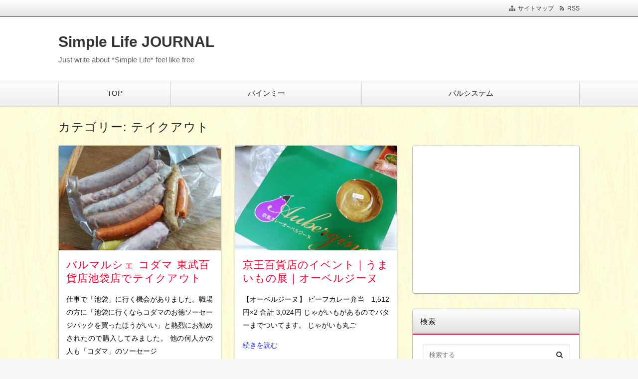

--- FILE ---
content_type: text/html; charset=UTF-8
request_url: https://bee08.net/archives/category/%E9%A3%9F%E4%BA%8B/%E3%83%86%E3%82%A4%E3%82%AF%E3%82%A2%E3%82%A6%E3%83%88
body_size: 13611
content:
<!DOCTYPE html>
<html lang="ja" class="no-js no-svg">
<head>
<meta charset="UTF-8" />
<meta http-equiv="X-UA-Compatible" content="IE=edge">
<meta name="viewport" content="width=device-width, initial-scale=1">
  <link rel="stylesheet" href="https://bee08.net/wp-content/themes/wp-alpha/css/normalize.css" />
<link rel="stylesheet" href="https://bee08.net/wp-content/themes/wp-alpha/css/basic.css" />
<link rel="stylesheet" href="https://bee08.net/wp-content/themes/wp-alpha/css/wpbasic.css" />
<link rel="stylesheet" href="https://bee08.net/wp-content/themes/wp-alpha/style.css" />
<link rel="stylesheet" href="https://bee08.net/wp-content/themes/wp-alpha/modules/modules.css" />
<link rel="stylesheet" media="screen and (min-width: 769px)" href="https://bee08.net/wp-content/themes/wp-alpha/skin/snow/skin.css.php" />
<link rel="stylesheet" media="screen and (max-width: 768px)" href="https://bee08.net/wp-content/themes/wp-alpha/css/mobile.css.php" />
<title>テイクアウト &#8211; Simple Life JOURNAL</title>
<meta name='robots' content='max-image-preview:large' />
	<style>img:is([sizes="auto" i], [sizes^="auto," i]) { contain-intrinsic-size: 3000px 1500px }</style>
	<link rel="alternate" type="application/rss+xml" title="Simple Life JOURNAL &raquo; フィード" href="https://bee08.net/feed" />
<link rel="alternate" type="application/rss+xml" title="Simple Life JOURNAL &raquo; コメントフィード" href="https://bee08.net/comments/feed" />
<script type="text/javascript" id="wpp-js" src="https://bee08.net/wp-content/plugins/wordpress-popular-posts/assets/js/wpp.min.js?ver=7.3.6" data-sampling="0" data-sampling-rate="100" data-api-url="https://bee08.net/wp-json/wordpress-popular-posts" data-post-id="0" data-token="1dc3e2a5b6" data-lang="0" data-debug="0"></script>
<link rel="alternate" type="application/rss+xml" title="Simple Life JOURNAL &raquo; テイクアウト カテゴリーのフィード" href="https://bee08.net/archives/category/%e9%a3%9f%e4%ba%8b/%e3%83%86%e3%82%a4%e3%82%af%e3%82%a2%e3%82%a6%e3%83%88/feed" />
<script type="text/javascript">
/* <![CDATA[ */
window._wpemojiSettings = {"baseUrl":"https:\/\/s.w.org\/images\/core\/emoji\/16.0.1\/72x72\/","ext":".png","svgUrl":"https:\/\/s.w.org\/images\/core\/emoji\/16.0.1\/svg\/","svgExt":".svg","source":{"concatemoji":"https:\/\/bee08.net\/wp-includes\/js\/wp-emoji-release.min.js?ver=6.8.3"}};
/*! This file is auto-generated */
!function(s,n){var o,i,e;function c(e){try{var t={supportTests:e,timestamp:(new Date).valueOf()};sessionStorage.setItem(o,JSON.stringify(t))}catch(e){}}function p(e,t,n){e.clearRect(0,0,e.canvas.width,e.canvas.height),e.fillText(t,0,0);var t=new Uint32Array(e.getImageData(0,0,e.canvas.width,e.canvas.height).data),a=(e.clearRect(0,0,e.canvas.width,e.canvas.height),e.fillText(n,0,0),new Uint32Array(e.getImageData(0,0,e.canvas.width,e.canvas.height).data));return t.every(function(e,t){return e===a[t]})}function u(e,t){e.clearRect(0,0,e.canvas.width,e.canvas.height),e.fillText(t,0,0);for(var n=e.getImageData(16,16,1,1),a=0;a<n.data.length;a++)if(0!==n.data[a])return!1;return!0}function f(e,t,n,a){switch(t){case"flag":return n(e,"\ud83c\udff3\ufe0f\u200d\u26a7\ufe0f","\ud83c\udff3\ufe0f\u200b\u26a7\ufe0f")?!1:!n(e,"\ud83c\udde8\ud83c\uddf6","\ud83c\udde8\u200b\ud83c\uddf6")&&!n(e,"\ud83c\udff4\udb40\udc67\udb40\udc62\udb40\udc65\udb40\udc6e\udb40\udc67\udb40\udc7f","\ud83c\udff4\u200b\udb40\udc67\u200b\udb40\udc62\u200b\udb40\udc65\u200b\udb40\udc6e\u200b\udb40\udc67\u200b\udb40\udc7f");case"emoji":return!a(e,"\ud83e\udedf")}return!1}function g(e,t,n,a){var r="undefined"!=typeof WorkerGlobalScope&&self instanceof WorkerGlobalScope?new OffscreenCanvas(300,150):s.createElement("canvas"),o=r.getContext("2d",{willReadFrequently:!0}),i=(o.textBaseline="top",o.font="600 32px Arial",{});return e.forEach(function(e){i[e]=t(o,e,n,a)}),i}function t(e){var t=s.createElement("script");t.src=e,t.defer=!0,s.head.appendChild(t)}"undefined"!=typeof Promise&&(o="wpEmojiSettingsSupports",i=["flag","emoji"],n.supports={everything:!0,everythingExceptFlag:!0},e=new Promise(function(e){s.addEventListener("DOMContentLoaded",e,{once:!0})}),new Promise(function(t){var n=function(){try{var e=JSON.parse(sessionStorage.getItem(o));if("object"==typeof e&&"number"==typeof e.timestamp&&(new Date).valueOf()<e.timestamp+604800&&"object"==typeof e.supportTests)return e.supportTests}catch(e){}return null}();if(!n){if("undefined"!=typeof Worker&&"undefined"!=typeof OffscreenCanvas&&"undefined"!=typeof URL&&URL.createObjectURL&&"undefined"!=typeof Blob)try{var e="postMessage("+g.toString()+"("+[JSON.stringify(i),f.toString(),p.toString(),u.toString()].join(",")+"));",a=new Blob([e],{type:"text/javascript"}),r=new Worker(URL.createObjectURL(a),{name:"wpTestEmojiSupports"});return void(r.onmessage=function(e){c(n=e.data),r.terminate(),t(n)})}catch(e){}c(n=g(i,f,p,u))}t(n)}).then(function(e){for(var t in e)n.supports[t]=e[t],n.supports.everything=n.supports.everything&&n.supports[t],"flag"!==t&&(n.supports.everythingExceptFlag=n.supports.everythingExceptFlag&&n.supports[t]);n.supports.everythingExceptFlag=n.supports.everythingExceptFlag&&!n.supports.flag,n.DOMReady=!1,n.readyCallback=function(){n.DOMReady=!0}}).then(function(){return e}).then(function(){var e;n.supports.everything||(n.readyCallback(),(e=n.source||{}).concatemoji?t(e.concatemoji):e.wpemoji&&e.twemoji&&(t(e.twemoji),t(e.wpemoji)))}))}((window,document),window._wpemojiSettings);
/* ]]> */
</script>
<style id='wp-emoji-styles-inline-css' type='text/css'>

	img.wp-smiley, img.emoji {
		display: inline !important;
		border: none !important;
		box-shadow: none !important;
		height: 1em !important;
		width: 1em !important;
		margin: 0 0.07em !important;
		vertical-align: -0.1em !important;
		background: none !important;
		padding: 0 !important;
	}
</style>
<link rel='stylesheet' id='wp-block-library-css' href='https://bee08.net/wp-includes/css/dist/block-library/style.min.css?ver=6.8.3' type='text/css' media='all' />
<style id='classic-theme-styles-inline-css' type='text/css'>
/*! This file is auto-generated */
.wp-block-button__link{color:#fff;background-color:#32373c;border-radius:9999px;box-shadow:none;text-decoration:none;padding:calc(.667em + 2px) calc(1.333em + 2px);font-size:1.125em}.wp-block-file__button{background:#32373c;color:#fff;text-decoration:none}
</style>
<style id='global-styles-inline-css' type='text/css'>
:root{--wp--preset--aspect-ratio--square: 1;--wp--preset--aspect-ratio--4-3: 4/3;--wp--preset--aspect-ratio--3-4: 3/4;--wp--preset--aspect-ratio--3-2: 3/2;--wp--preset--aspect-ratio--2-3: 2/3;--wp--preset--aspect-ratio--16-9: 16/9;--wp--preset--aspect-ratio--9-16: 9/16;--wp--preset--color--black: #000000;--wp--preset--color--cyan-bluish-gray: #abb8c3;--wp--preset--color--white: #ffffff;--wp--preset--color--pale-pink: #f78da7;--wp--preset--color--vivid-red: #cf2e2e;--wp--preset--color--luminous-vivid-orange: #ff6900;--wp--preset--color--luminous-vivid-amber: #fcb900;--wp--preset--color--light-green-cyan: #7bdcb5;--wp--preset--color--vivid-green-cyan: #00d084;--wp--preset--color--pale-cyan-blue: #8ed1fc;--wp--preset--color--vivid-cyan-blue: #0693e3;--wp--preset--color--vivid-purple: #9b51e0;--wp--preset--gradient--vivid-cyan-blue-to-vivid-purple: linear-gradient(135deg,rgba(6,147,227,1) 0%,rgb(155,81,224) 100%);--wp--preset--gradient--light-green-cyan-to-vivid-green-cyan: linear-gradient(135deg,rgb(122,220,180) 0%,rgb(0,208,130) 100%);--wp--preset--gradient--luminous-vivid-amber-to-luminous-vivid-orange: linear-gradient(135deg,rgba(252,185,0,1) 0%,rgba(255,105,0,1) 100%);--wp--preset--gradient--luminous-vivid-orange-to-vivid-red: linear-gradient(135deg,rgba(255,105,0,1) 0%,rgb(207,46,46) 100%);--wp--preset--gradient--very-light-gray-to-cyan-bluish-gray: linear-gradient(135deg,rgb(238,238,238) 0%,rgb(169,184,195) 100%);--wp--preset--gradient--cool-to-warm-spectrum: linear-gradient(135deg,rgb(74,234,220) 0%,rgb(151,120,209) 20%,rgb(207,42,186) 40%,rgb(238,44,130) 60%,rgb(251,105,98) 80%,rgb(254,248,76) 100%);--wp--preset--gradient--blush-light-purple: linear-gradient(135deg,rgb(255,206,236) 0%,rgb(152,150,240) 100%);--wp--preset--gradient--blush-bordeaux: linear-gradient(135deg,rgb(254,205,165) 0%,rgb(254,45,45) 50%,rgb(107,0,62) 100%);--wp--preset--gradient--luminous-dusk: linear-gradient(135deg,rgb(255,203,112) 0%,rgb(199,81,192) 50%,rgb(65,88,208) 100%);--wp--preset--gradient--pale-ocean: linear-gradient(135deg,rgb(255,245,203) 0%,rgb(182,227,212) 50%,rgb(51,167,181) 100%);--wp--preset--gradient--electric-grass: linear-gradient(135deg,rgb(202,248,128) 0%,rgb(113,206,126) 100%);--wp--preset--gradient--midnight: linear-gradient(135deg,rgb(2,3,129) 0%,rgb(40,116,252) 100%);--wp--preset--font-size--small: 13px;--wp--preset--font-size--medium: 20px;--wp--preset--font-size--large: 36px;--wp--preset--font-size--x-large: 42px;--wp--preset--spacing--20: 0.44rem;--wp--preset--spacing--30: 0.67rem;--wp--preset--spacing--40: 1rem;--wp--preset--spacing--50: 1.5rem;--wp--preset--spacing--60: 2.25rem;--wp--preset--spacing--70: 3.38rem;--wp--preset--spacing--80: 5.06rem;--wp--preset--shadow--natural: 6px 6px 9px rgba(0, 0, 0, 0.2);--wp--preset--shadow--deep: 12px 12px 50px rgba(0, 0, 0, 0.4);--wp--preset--shadow--sharp: 6px 6px 0px rgba(0, 0, 0, 0.2);--wp--preset--shadow--outlined: 6px 6px 0px -3px rgba(255, 255, 255, 1), 6px 6px rgba(0, 0, 0, 1);--wp--preset--shadow--crisp: 6px 6px 0px rgba(0, 0, 0, 1);}:where(.is-layout-flex){gap: 0.5em;}:where(.is-layout-grid){gap: 0.5em;}body .is-layout-flex{display: flex;}.is-layout-flex{flex-wrap: wrap;align-items: center;}.is-layout-flex > :is(*, div){margin: 0;}body .is-layout-grid{display: grid;}.is-layout-grid > :is(*, div){margin: 0;}:where(.wp-block-columns.is-layout-flex){gap: 2em;}:where(.wp-block-columns.is-layout-grid){gap: 2em;}:where(.wp-block-post-template.is-layout-flex){gap: 1.25em;}:where(.wp-block-post-template.is-layout-grid){gap: 1.25em;}.has-black-color{color: var(--wp--preset--color--black) !important;}.has-cyan-bluish-gray-color{color: var(--wp--preset--color--cyan-bluish-gray) !important;}.has-white-color{color: var(--wp--preset--color--white) !important;}.has-pale-pink-color{color: var(--wp--preset--color--pale-pink) !important;}.has-vivid-red-color{color: var(--wp--preset--color--vivid-red) !important;}.has-luminous-vivid-orange-color{color: var(--wp--preset--color--luminous-vivid-orange) !important;}.has-luminous-vivid-amber-color{color: var(--wp--preset--color--luminous-vivid-amber) !important;}.has-light-green-cyan-color{color: var(--wp--preset--color--light-green-cyan) !important;}.has-vivid-green-cyan-color{color: var(--wp--preset--color--vivid-green-cyan) !important;}.has-pale-cyan-blue-color{color: var(--wp--preset--color--pale-cyan-blue) !important;}.has-vivid-cyan-blue-color{color: var(--wp--preset--color--vivid-cyan-blue) !important;}.has-vivid-purple-color{color: var(--wp--preset--color--vivid-purple) !important;}.has-black-background-color{background-color: var(--wp--preset--color--black) !important;}.has-cyan-bluish-gray-background-color{background-color: var(--wp--preset--color--cyan-bluish-gray) !important;}.has-white-background-color{background-color: var(--wp--preset--color--white) !important;}.has-pale-pink-background-color{background-color: var(--wp--preset--color--pale-pink) !important;}.has-vivid-red-background-color{background-color: var(--wp--preset--color--vivid-red) !important;}.has-luminous-vivid-orange-background-color{background-color: var(--wp--preset--color--luminous-vivid-orange) !important;}.has-luminous-vivid-amber-background-color{background-color: var(--wp--preset--color--luminous-vivid-amber) !important;}.has-light-green-cyan-background-color{background-color: var(--wp--preset--color--light-green-cyan) !important;}.has-vivid-green-cyan-background-color{background-color: var(--wp--preset--color--vivid-green-cyan) !important;}.has-pale-cyan-blue-background-color{background-color: var(--wp--preset--color--pale-cyan-blue) !important;}.has-vivid-cyan-blue-background-color{background-color: var(--wp--preset--color--vivid-cyan-blue) !important;}.has-vivid-purple-background-color{background-color: var(--wp--preset--color--vivid-purple) !important;}.has-black-border-color{border-color: var(--wp--preset--color--black) !important;}.has-cyan-bluish-gray-border-color{border-color: var(--wp--preset--color--cyan-bluish-gray) !important;}.has-white-border-color{border-color: var(--wp--preset--color--white) !important;}.has-pale-pink-border-color{border-color: var(--wp--preset--color--pale-pink) !important;}.has-vivid-red-border-color{border-color: var(--wp--preset--color--vivid-red) !important;}.has-luminous-vivid-orange-border-color{border-color: var(--wp--preset--color--luminous-vivid-orange) !important;}.has-luminous-vivid-amber-border-color{border-color: var(--wp--preset--color--luminous-vivid-amber) !important;}.has-light-green-cyan-border-color{border-color: var(--wp--preset--color--light-green-cyan) !important;}.has-vivid-green-cyan-border-color{border-color: var(--wp--preset--color--vivid-green-cyan) !important;}.has-pale-cyan-blue-border-color{border-color: var(--wp--preset--color--pale-cyan-blue) !important;}.has-vivid-cyan-blue-border-color{border-color: var(--wp--preset--color--vivid-cyan-blue) !important;}.has-vivid-purple-border-color{border-color: var(--wp--preset--color--vivid-purple) !important;}.has-vivid-cyan-blue-to-vivid-purple-gradient-background{background: var(--wp--preset--gradient--vivid-cyan-blue-to-vivid-purple) !important;}.has-light-green-cyan-to-vivid-green-cyan-gradient-background{background: var(--wp--preset--gradient--light-green-cyan-to-vivid-green-cyan) !important;}.has-luminous-vivid-amber-to-luminous-vivid-orange-gradient-background{background: var(--wp--preset--gradient--luminous-vivid-amber-to-luminous-vivid-orange) !important;}.has-luminous-vivid-orange-to-vivid-red-gradient-background{background: var(--wp--preset--gradient--luminous-vivid-orange-to-vivid-red) !important;}.has-very-light-gray-to-cyan-bluish-gray-gradient-background{background: var(--wp--preset--gradient--very-light-gray-to-cyan-bluish-gray) !important;}.has-cool-to-warm-spectrum-gradient-background{background: var(--wp--preset--gradient--cool-to-warm-spectrum) !important;}.has-blush-light-purple-gradient-background{background: var(--wp--preset--gradient--blush-light-purple) !important;}.has-blush-bordeaux-gradient-background{background: var(--wp--preset--gradient--blush-bordeaux) !important;}.has-luminous-dusk-gradient-background{background: var(--wp--preset--gradient--luminous-dusk) !important;}.has-pale-ocean-gradient-background{background: var(--wp--preset--gradient--pale-ocean) !important;}.has-electric-grass-gradient-background{background: var(--wp--preset--gradient--electric-grass) !important;}.has-midnight-gradient-background{background: var(--wp--preset--gradient--midnight) !important;}.has-small-font-size{font-size: var(--wp--preset--font-size--small) !important;}.has-medium-font-size{font-size: var(--wp--preset--font-size--medium) !important;}.has-large-font-size{font-size: var(--wp--preset--font-size--large) !important;}.has-x-large-font-size{font-size: var(--wp--preset--font-size--x-large) !important;}
:where(.wp-block-post-template.is-layout-flex){gap: 1.25em;}:where(.wp-block-post-template.is-layout-grid){gap: 1.25em;}
:where(.wp-block-columns.is-layout-flex){gap: 2em;}:where(.wp-block-columns.is-layout-grid){gap: 2em;}
:root :where(.wp-block-pullquote){font-size: 1.5em;line-height: 1.6;}
</style>
<link rel='stylesheet' id='wordpress-popular-posts-css-css' href='https://bee08.net/wp-content/plugins/wordpress-popular-posts/assets/css/wpp.css?ver=7.3.6' type='text/css' media='all' />
<link rel='stylesheet' id='font-awesome.min-css' href='https://bee08.net/wp-content/themes/wp-alpha/css/font-awesome.min.css?ver=6.8.3' type='text/css' media='all' />
<link rel='stylesheet' id='tweak-css' href='https://bee08.net/wp-content/themes/wp-alpha/css/tweak.css?ver=6.8.3' type='text/css' media='all' />
<link rel='stylesheet' id='alpha-parent-style-css' href='https://bee08.net/wp-content/themes/wp-alpha/style.css?ver=6.8.3' type='text/css' media='all' />
<link rel='stylesheet' id='alpha-child-style-css' href='https://bee08.net/wp-content/themes/wp-alpha-child/style.css?ver=6.8.3' type='text/css' media='all' />
<script type="text/javascript" src="https://bee08.net/wp-includes/js/jquery/jquery.min.js?ver=3.7.1" id="jquery-core-js"></script>
<script type="text/javascript" src="https://bee08.net/wp-includes/js/jquery/jquery-migrate.min.js?ver=3.4.1" id="jquery-migrate-js"></script>
<link rel="https://api.w.org/" href="https://bee08.net/wp-json/" /><link rel="alternate" title="JSON" type="application/json" href="https://bee08.net/wp-json/wp/v2/categories/41" /><link rel="EditURI" type="application/rsd+xml" title="RSD" href="https://bee08.net/xmlrpc.php?rsd" />
<meta name="generator" content="WordPress 6.8.3" />
            <style id="wpp-loading-animation-styles">@-webkit-keyframes bgslide{from{background-position-x:0}to{background-position-x:-200%}}@keyframes bgslide{from{background-position-x:0}to{background-position-x:-200%}}.wpp-widget-block-placeholder,.wpp-shortcode-placeholder{margin:0 auto;width:60px;height:3px;background:#dd3737;background:linear-gradient(90deg,#dd3737 0%,#571313 10%,#dd3737 100%);background-size:200% auto;border-radius:3px;-webkit-animation:bgslide 1s infinite linear;animation:bgslide 1s infinite linear}</style>
            <meta name="bmi-version" content="2.0.0" /><style type="text/css" id="custom-background-css">
body.custom-background { background-image: url("https://bee08.net/wp-content/uploads/2019/06/light-veneer.png"); background-position: left top; background-size: auto; background-repeat: repeat; background-attachment: scroll; }
</style>
	      <script defer type="text/javascript" id="bmip-js-inline-remove-js">
        function objectToQueryString(obj){
          return Object.keys(obj).map(key => key + '=' + obj[key]).join('&');
        }

        function globalBMIKeepAlive() {
          let xhr = new XMLHttpRequest();
          let data = { action: "bmip_keepalive", token: "bmip", f: "refresh" };
          let url = 'https://bee08.net/wp-admin/admin-ajax.php' + '?' + objectToQueryString(data);
          xhr.open('POST', url, true);
          xhr.setRequestHeader("X-Requested-With", "XMLHttpRequest");
          xhr.onreadystatechange = function () {
            if (xhr.readyState === 4) {
              let response;
              if (response = JSON.parse(xhr.responseText)) {
                if (typeof response.status != 'undefined' && response.status === 'success') {
                  //setTimeout(globalBMIKeepAlive, 3000);
                } else {
                  //setTimeout(globalBMIKeepAlive, 20000);
                }
              }
            }
          };

          xhr.send(JSON.stringify(data));
        }

        document.querySelector('#bmip-js-inline-remove-js').remove();
      </script>
      </head>
<body class="archive category category-41 custom-background wp-theme-wp-alpha wp-child-theme-wp-alpha-child has-sidebar">
<div id="masthead" class="c2r">

	 

<header class="header header-left" role="banner">
	<nav class="header-navigation" role="navigation">
	<div class="header-navigation-inner l-site">
		<ul>
												<li><a href="https://bee08.net/%E3%82%B5%E3%82%A4%E3%83%88%E3%83%9E%E3%83%83%E3%83%97" title="サイトマップ" class="icon-sitemap" >サイトマップ</a></li>															<li><a href="https://bee08.net/feed" title="RSSフィード" class="icon-rss" >RSS</a></li>		</ul>
			</div>
	</nav>

	<div class="header-main">
	<div class="header-main-inner l-site">
		
		<div class="header-txt-ad">
			<div class="header-txt">
				<div class="site-title"><a href="https://bee08.net/" rel="home">Simple Life JOURNAL</a></div>				<p class="site-description">Just write about *Simple Life* feel like free</p>
			</div>

			<div class="header-ad">
							</div>
		</div>
	</div>
	</div>
</header><!-- #masthead -->

 

 

 
<div class="global-navigation-btn"><i class="fa fa-bars">&nbsp;</i>Menu</div><a class="screen-reader-text skip-link" href="#content">コンテンツへ移動</a><nav class="global-navigation"><ul id="menu-header-1" class="global-navigation-inner l-site"><li class="menu-item menu-item-type-custom menu-item-object-custom menu-item-home menu-item-9840"><a href="https://bee08.net/">TOP</a></li>
<li class="menu-item menu-item-type-custom menu-item-object-custom menu-item-9844"><a href="https://bee08.net/archives/category/%E3%83%90%E3%82%A4%E3%83%B3%E3%83%9F%E3%83%BC">バインミー</a></li>
<li class="menu-item menu-item-type-custom menu-item-object-custom menu-item-11468"><a href="https://bee08.net/archives/category/%e9%a3%9f%e4%ba%8b/%e3%83%91%e3%83%ab%e3%82%b7%e3%82%b9%e3%83%86%e3%83%a0">パルシステム</a></li>
</ul></nav> 


	<div class="content-area" id="content-area">
	<div class="content-area-inner l-site">

		<header class="page-header">
			<h1 class="page-title">カテゴリー: <span>テイクアウト</span></h1>		</header><!-- .page-header -->

		<div class="l-main_sidebar-1">

			<div class="main l-main" id="main" role="main">
			<div class="main-inner">

				<div class="category-description"></div>

				<!-- ▽ウィジェットエリア：アーカイブページ メインカラム上 -->
				
				<!-- ▽投稿 -->
								<!-- レイアウト選択 -->

				<!-- カード型（概要） -->
					<div class="l-card-wrapper" id="l-card-wrapper">
												<div class="l-card">
							<article id="post-27641" class="card-summary post-27641 post type-post status-publish format-standard has-post-thumbnail hentry category-41">
																	<div class="post-thumbnail-wrapper">
										<span class="entry-img">
																							<a href="https://bee08.net/archives/27641" title="バルマルシェ コダマ 東武百貨店池袋店でテイクアウトのお徳用ソーセージパック" >
													<span class="entry-img-inner" style="background-image: url(https://bee08.net/wp-content/uploads/2025/11/Puma_DSC_14373-1.jpg)"></span>
												</a>
																					</span>
									</div>
																<header class="entry-header">
									<h2 class="entry-title"><span class="entry-title-inner"><a href="https://bee08.net/archives/27641" title="バルマルシェ コダマ 東武百貨店池袋店でテイクアウトのお徳用ソーセージパック" rel="bookmark">バルマルシェ コダマ 東武百貨店池袋店でテイクアウトのお徳用ソーセージパック</a></span></h2>
								</header>
								<div class="entry-content">
									<div class="entry-summary">
										<p>仕事で「池袋」に行く機会がありました。職場の方に「池袋に行くならコダマのお徳ソーセージパックを買ったほうがいい」と熱烈にお勧めされたので購入してみました。

他の何人かの人も「コダマ」のソーセージ</p>
										</div>
									<p><a class="more-link" href="https://bee08.net/archives/27641">続きを読む</a></p>
								</div>
								<footer class="entry-meta">
									<span class="entry-meta-item date updated">
										<time datetime="2025-11-9" pubdate>2025/11/09</time>
																					<span class="lastupdated">（<time datetime="2025-11-9" pubdate>2025/11/17更新</time>）</span>
																			</span>
									<!-- <span class="entry-meta-item author"><a href="https://bee08.net/archives/author/michan">michan</a></span> -->
									<!-- <span class="entry-meta-item category"><a href="https://bee08.net/archives/category/%e9%a3%9f%e4%ba%8b/%e3%83%86%e3%82%a4%e3%82%af%e3%82%a2%e3%82%a6%e3%83%88" rel="category tag">テイクアウト</a></span> -->
								</footer>
							</article>
						</div>
												<div class="l-card">
							<article id="post-27400" class="card-summary post-27400 post type-post status-publish format-standard has-post-thumbnail hentry category-41">
																	<div class="post-thumbnail-wrapper">
										<span class="entry-img">
																							<a href="https://bee08.net/archives/27400" title="京王百貨店のイベント｜うまいもの展｜オーベルジーヌ" >
													<span class="entry-img-inner" style="background-image: url(https://bee08.net/wp-content/uploads/2025/10/DSC_13992.jpg)"></span>
												</a>
																					</span>
									</div>
																<header class="entry-header">
									<h2 class="entry-title"><span class="entry-title-inner"><a href="https://bee08.net/archives/27400" title="京王百貨店のイベント｜うまいもの展｜オーベルジーヌ" rel="bookmark">京王百貨店のイベント｜うまいもの展｜オーベルジーヌ</a></span></h2>
								</header>
								<div class="entry-content">
									<div class="entry-summary">
										<p>


 【オーベルジーヌ】
ビーフカレー弁当　1,512円×2
合計 3,024円


じゃがいもがあるのでバターまでついてます。









じゃがいも丸ご</p>
										</div>
									<p><a class="more-link" href="https://bee08.net/archives/27400">続きを読む</a></p>
								</div>
								<footer class="entry-meta">
									<span class="entry-meta-item date updated">
										<time datetime="2025-10-13" pubdate>2025/10/13</time>
																					<span class="lastupdated">（<time datetime="2025-10-13" pubdate>2025/11/10更新</time>）</span>
																			</span>
									<!-- <span class="entry-meta-item author"><a href="https://bee08.net/archives/author/michan">michan</a></span> -->
									<!-- <span class="entry-meta-item category"><a href="https://bee08.net/archives/category/%e9%a3%9f%e4%ba%8b/%e3%83%86%e3%82%a4%e3%82%af%e3%82%a2%e3%82%a6%e3%83%88" rel="category tag">テイクアウト</a></span> -->
								</footer>
							</article>
						</div>
												<div class="l-card">
							<article id="post-27397" class="card-summary post-27397 post type-post status-publish format-standard has-post-thumbnail hentry category-41">
																	<div class="post-thumbnail-wrapper">
										<span class="entry-img">
																							<a href="https://bee08.net/archives/27397" title="京王百貨店のイベント｜うまいもの展｜たかなめし" >
													<span class="entry-img-inner" style="background-image: url(https://bee08.net/wp-content/uploads/2025/10/DSC_13853.jpg)"></span>
												</a>
																					</span>
									</div>
																<header class="entry-header">
									<h2 class="entry-title"><span class="entry-title-inner"><a href="https://bee08.net/archives/27397" title="京王百貨店のイベント｜うまいもの展｜たかなめし" rel="bookmark">京王百貨店のイベント｜うまいもの展｜たかなめし</a></span></h2>
								</header>
								<div class="entry-content">
									<div class="entry-summary">
										<p>
 【たかなめし】
おにぎり
ごはん
合計 864円


タイムセールで200円オフでした。





</p>
										</div>
									<p><a class="more-link" href="https://bee08.net/archives/27397">続きを読む</a></p>
								</div>
								<footer class="entry-meta">
									<span class="entry-meta-item date updated">
										<time datetime="2025-10-12" pubdate>2025/10/12</time>
																					<span class="lastupdated">（<time datetime="2025-10-12" pubdate>2025/10/13更新</time>）</span>
																			</span>
									<!-- <span class="entry-meta-item author"><a href="https://bee08.net/archives/author/michan">michan</a></span> -->
									<!-- <span class="entry-meta-item category"><a href="https://bee08.net/archives/category/%e9%a3%9f%e4%ba%8b/%e3%83%86%e3%82%a4%e3%82%af%e3%82%a2%e3%82%a6%e3%83%88" rel="category tag">テイクアウト</a></span> -->
								</footer>
							</article>
						</div>
												<div class="l-card">
							<article id="post-27395" class="card-summary post-27395 post type-post status-publish format-standard has-post-thumbnail hentry category-41">
																	<div class="post-thumbnail-wrapper">
										<span class="entry-img">
																							<a href="https://bee08.net/archives/27395" title="京王百貨店のイベント｜うまいもの展｜餃子" >
													<span class="entry-img-inner" style="background-image: url(https://bee08.net/wp-content/uploads/2025/10/DSC_1380.jpg)"></span>
												</a>
																					</span>
									</div>
																<header class="entry-header">
									<h2 class="entry-title"><span class="entry-title-inner"><a href="https://bee08.net/archives/27395" title="京王百貨店のイベント｜うまいもの展｜餃子" rel="bookmark">京王百貨店のイベント｜うまいもの展｜餃子</a></span></h2>
								</header>
								<div class="entry-content">
									<div class="entry-summary">
										<p>またまた京王百貨店のイベント



公式サイト>> シューイチうまいもの博




 【餃子】
もっちり餃子
えび餃子
合計 2,052円




</p>
										</div>
									<p><a class="more-link" href="https://bee08.net/archives/27395">続きを読む</a></p>
								</div>
								<footer class="entry-meta">
									<span class="entry-meta-item date updated">
										<time datetime="2025-10-11" pubdate>2025/10/11</time>
																					<span class="lastupdated">（<time datetime="2025-10-11" pubdate>2025/10/13更新</time>）</span>
																			</span>
									<!-- <span class="entry-meta-item author"><a href="https://bee08.net/archives/author/michan">michan</a></span> -->
									<!-- <span class="entry-meta-item category"><a href="https://bee08.net/archives/category/%e9%a3%9f%e4%ba%8b/%e3%83%86%e3%82%a4%e3%82%af%e3%82%a2%e3%82%a6%e3%83%88" rel="category tag">テイクアウト</a></span> -->
								</footer>
							</article>
						</div>
												<div class="l-card">
							<article id="post-27345" class="card-summary post-27345 post type-post status-publish format-standard has-post-thumbnail hentry category-41">
																	<div class="post-thumbnail-wrapper">
										<span class="entry-img">
																							<a href="https://bee08.net/archives/27345" title="江戸三・大和屋｜浪花いなり" >
													<span class="entry-img-inner" style="background-image: url(https://bee08.net/wp-content/uploads/2025/10/DSC_1356.jpg)"></span>
												</a>
																					</span>
									</div>
																<header class="entry-header">
									<h2 class="entry-title"><span class="entry-title-inner"><a href="https://bee08.net/archives/27345" title="江戸三・大和屋｜浪花いなり" rel="bookmark">江戸三・大和屋｜浪花いなり</a></span></h2>
								</header>
								<div class="entry-content">
									<div class="entry-summary">
										<p>公式サイト >>　江戸三・大和屋
>> Instagram


 【江戸三・大和屋】
浪花いなり 10個
合計 1,080円


浪花いなり 10個　1,620円なのですがタイムサー</p>
										</div>
									<p><a class="more-link" href="https://bee08.net/archives/27345">続きを読む</a></p>
								</div>
								<footer class="entry-meta">
									<span class="entry-meta-item date updated">
										<time datetime="2025-10-4" pubdate>2025/10/04</time>
																					<span class="lastupdated">（<time datetime="2025-10-4" pubdate>2025/10/13更新</time>）</span>
																			</span>
									<!-- <span class="entry-meta-item author"><a href="https://bee08.net/archives/author/michan">michan</a></span> -->
									<!-- <span class="entry-meta-item category"><a href="https://bee08.net/archives/category/%e9%a3%9f%e4%ba%8b/%e3%83%86%e3%82%a4%e3%82%af%e3%82%a2%e3%82%a6%e3%83%88" rel="category tag">テイクアウト</a></span> -->
								</footer>
							</article>
						</div>
												<div class="l-card">
							<article id="post-27343" class="card-summary post-27343 post type-post status-publish format-standard has-post-thumbnail hentry category-41">
																	<div class="post-thumbnail-wrapper">
										<span class="entry-img">
																							<a href="https://bee08.net/archives/27343" title="弐五郎海藻店｜梅ひじき" >
													<span class="entry-img-inner" style="background-image: url(https://bee08.net/wp-content/uploads/2025/10/DSC_1356-1.jpg)"></span>
												</a>
																					</span>
									</div>
																<header class="entry-header">
									<h2 class="entry-title"><span class="entry-title-inner"><a href="https://bee08.net/archives/27343" title="弐五郎海藻店｜梅ひじき" rel="bookmark">弐五郎海藻店｜梅ひじき</a></span></h2>
								</header>
								<div class="entry-content">
									<div class="entry-summary">
										<p>公式サイト >> 弐五郎海藻店


 【弐五郎海藻店】
梅ひじき1パック　1,080円
合計 1,080円





 【弐五郎海藻店】
梅ひじき4パック
合計 3,240円</p>
										</div>
									<p><a class="more-link" href="https://bee08.net/archives/27343">続きを読む</a></p>
								</div>
								<footer class="entry-meta">
									<span class="entry-meta-item date updated">
										<time datetime="2025-10-4" pubdate>2025/10/04</time>
																					<span class="lastupdated">（<time datetime="2025-10-4" pubdate>2025/10/16更新</time>）</span>
																			</span>
									<!-- <span class="entry-meta-item author"><a href="https://bee08.net/archives/author/michan">michan</a></span> -->
									<!-- <span class="entry-meta-item category"><a href="https://bee08.net/archives/category/%e9%a3%9f%e4%ba%8b/%e3%83%86%e3%82%a4%e3%82%af%e3%82%a2%e3%82%a6%e3%83%88" rel="category tag">テイクアウト</a></span> -->
								</footer>
							</article>
						</div>
												<div class="l-card">
							<article id="post-26618" class="card-summary post-26618 post type-post status-publish format-standard has-post-thumbnail hentry category-41">
																	<div class="post-thumbnail-wrapper">
										<span class="entry-img">
																							<a href="https://bee08.net/archives/26618" title="銀座に志かわ「水にこだわる高級食パン」京王百貨店で購入" >
													<span class="entry-img-inner" style="background-image: url(https://bee08.net/wp-content/uploads/2025/06/DSC_0780.jpg)"></span>
												</a>
																					</span>
									</div>
																<header class="entry-header">
									<h2 class="entry-title"><span class="entry-title-inner"><a href="https://bee08.net/archives/26618" title="銀座に志かわ「水にこだわる高級食パン」京王百貨店で購入" rel="bookmark">銀座に志かわ「水にこだわる高級食パン」京王百貨店で購入</a></span></h2>
								</header>
								<div class="entry-content">
									<div class="entry-summary">
										<p>前の記事 >> 2025/02/18

経堂のコルティでイベント販売していた時に購入して以来なのですが「に志かわ」食パン購入しました。



京王百貨店の地下の店舗で購入


 【銀</p>
										</div>
									<p><a class="more-link" href="https://bee08.net/archives/26618">続きを読む</a></p>
								</div>
								<footer class="entry-meta">
									<span class="entry-meta-item date updated">
										<time datetime="2025-06-8" pubdate>2025/06/08</time>
																					<span class="lastupdated">（<time datetime="2025-06-8" pubdate>2025/06/12更新</time>）</span>
																			</span>
									<!-- <span class="entry-meta-item author"><a href="https://bee08.net/archives/author/michan">michan</a></span> -->
									<!-- <span class="entry-meta-item category"><a href="https://bee08.net/archives/category/%e9%a3%9f%e4%ba%8b/%e3%83%86%e3%82%a4%e3%82%af%e3%82%a2%e3%82%a6%e3%83%88" rel="category tag">テイクアウト</a></span> -->
								</footer>
							</article>
						</div>
												<div class="l-card">
							<article id="post-26590" class="card-summary post-26590 post type-post status-publish format-standard has-post-thumbnail hentry category-41">
																	<div class="post-thumbnail-wrapper">
										<span class="entry-img">
																							<a href="https://bee08.net/archives/26590" title="ほっぷしゅうくりーむ【HOP CHOU A LA CREME】食パン購入" >
													<span class="entry-img-inner" style="background-image: url(https://bee08.net/wp-content/uploads/2025/06/DSC_0713.jpg)"></span>
												</a>
																					</span>
									</div>
																<header class="entry-header">
									<h2 class="entry-title"><span class="entry-title-inner"><a href="https://bee08.net/archives/26590" title="ほっぷしゅうくりーむ【HOP CHOU A LA CREME】食パン購入" rel="bookmark">ほっぷしゅうくりーむ【HOP CHOU A LA CREME】食パン購入</a></span></h2>
								</header>
								<div class="entry-content">
									<div class="entry-summary">
										<p>





前回 >> 2025年05月


 【HOP CHOU A LA CREME】
全粒粉ブレンド（半斤）
合計 280円




</p>
										</div>
									<p><a class="more-link" href="https://bee08.net/archives/26590">続きを読む</a></p>
								</div>
								<footer class="entry-meta">
									<span class="entry-meta-item date updated">
										<time datetime="2025-06-2" pubdate>2025/06/02</time>
																					<span class="lastupdated">（<time datetime="2025-06-2" pubdate>2025/06/23更新</time>）</span>
																			</span>
									<!-- <span class="entry-meta-item author"><a href="https://bee08.net/archives/author/michan">michan</a></span> -->
									<!-- <span class="entry-meta-item category"><a href="https://bee08.net/archives/category/%e9%a3%9f%e4%ba%8b/%e3%83%86%e3%82%a4%e3%82%af%e3%82%a2%e3%82%a6%e3%83%88" rel="category tag">テイクアウト</a></span> -->
								</footer>
							</article>
						</div>
												<div class="l-card">
							<article id="post-26204" class="card-summary post-26204 post type-post status-publish format-standard has-post-thumbnail hentry category-41">
																	<div class="post-thumbnail-wrapper">
										<span class="entry-img">
																							<a href="https://bee08.net/archives/26204" title="PAOPAO餃子" >
													<span class="entry-img-inner" style="background-image: url(https://bee08.net/wp-content/uploads/2025/04/DSC_0536.jpg)"></span>
												</a>
																					</span>
									</div>
																<header class="entry-header">
									<h2 class="entry-title"><span class="entry-title-inner"><a href="https://bee08.net/archives/26204" title="PAOPAO餃子" rel="bookmark">PAOPAO餃子</a></span></h2>
								</header>
								<div class="entry-content">
									<div class="entry-summary">
										<p>公式サイト >>　PAOPAO


 【PAOPAO】
スタミナギョーザ　720円
税金　57円
合計 777円








</p>
										</div>
									<p><a class="more-link" href="https://bee08.net/archives/26204">続きを読む</a></p>
								</div>
								<footer class="entry-meta">
									<span class="entry-meta-item date updated">
										<time datetime="2025-04-11" pubdate>2025/04/11</time>
																					<span class="lastupdated">（<time datetime="2025-04-11" pubdate>2025/04/21更新</time>）</span>
																			</span>
									<!-- <span class="entry-meta-item author"><a href="https://bee08.net/archives/author/michan">michan</a></span> -->
									<!-- <span class="entry-meta-item category"><a href="https://bee08.net/archives/category/%e9%a3%9f%e4%ba%8b/%e3%83%86%e3%82%a4%e3%82%af%e3%82%a2%e3%82%a6%e3%83%88" rel="category tag">テイクアウト</a></span> -->
								</footer>
							</article>
						</div>
												<div class="l-card">
							<article id="post-26206" class="card-summary post-26206 post type-post status-publish format-standard has-post-thumbnail hentry category-41">
																	<div class="post-thumbnail-wrapper">
										<span class="entry-img">
																							<a href="https://bee08.net/archives/26206" title="梅の花｜嶺岡豆腐" >
													<span class="entry-img-inner" style="background-image: url(https://bee08.net/wp-content/uploads/2025/04/DSC_0540.jpg)"></span>
												</a>
																					</span>
									</div>
																<header class="entry-header">
									<h2 class="entry-title"><span class="entry-title-inner"><a href="https://bee08.net/archives/26206" title="梅の花｜嶺岡豆腐" rel="bookmark">梅の花｜嶺岡豆腐</a></span></h2>
								</header>
								<div class="entry-content">
									<div class="entry-summary">
										<p>


 【梅の花】
嶺岡豆腐　400円×2
税金　64円
合計 864円


二子玉川の東急フードショー







</p>
										</div>
									<p><a class="more-link" href="https://bee08.net/archives/26206">続きを読む</a></p>
								</div>
								<footer class="entry-meta">
									<span class="entry-meta-item date updated">
										<time datetime="2025-04-11" pubdate>2025/04/11</time>
																					<span class="lastupdated">（<time datetime="2025-04-11" pubdate>2025/04/21更新</time>）</span>
																			</span>
									<!-- <span class="entry-meta-item author"><a href="https://bee08.net/archives/author/michan">michan</a></span> -->
									<!-- <span class="entry-meta-item category"><a href="https://bee08.net/archives/category/%e9%a3%9f%e4%ba%8b/%e3%83%86%e3%82%a4%e3%82%af%e3%82%a2%e3%82%a6%e3%83%88" rel="category tag">テイクアウト</a></span> -->
								</footer>
							</article>
						</div>
											</div>

				
				<!-- ▽ウィジェットエリア：アーカイブページ メインカラム下 -->
				
				<!-- ▽ページナビゲーション -->
				<div class="page-navigation"><span class="current">1</span><a href='https://bee08.net/archives/category/%E9%A3%9F%E4%BA%8B/%E3%83%86%E3%82%A4%E3%82%AF%E3%82%A2%E3%82%A6%E3%83%88/page/2' class="inactive">2</a><a href='https://bee08.net/archives/category/%E9%A3%9F%E4%BA%8B/%E3%83%86%E3%82%A4%E3%82%AF%E3%82%A2%E3%82%A6%E3%83%88/page/3' class="inactive">3</a><a href='https://bee08.net/archives/category/%E9%A3%9F%E4%BA%8B/%E3%83%86%E3%82%A4%E3%82%AF%E3%82%A2%E3%82%A6%E3%83%88/page/4' class="inactive">4</a><a href='https://bee08.net/archives/category/%E9%A3%9F%E4%BA%8B/%E3%83%86%E3%82%A4%E3%82%AF%E3%82%A2%E3%82%A6%E3%83%88/page/5' class="inactive">5</a><a href="https://bee08.net/archives/category/%E9%A3%9F%E4%BA%8B/%E3%83%86%E3%82%A4%E3%82%AF%E3%82%A2%E3%82%A6%E3%83%88/page/2">次へ &rsaquo;</a><a href='https://bee08.net/archives/category/%E9%A3%9F%E4%BA%8B/%E3%83%86%E3%82%A4%E3%82%AF%E3%82%A2%E3%82%A6%E3%83%88/page/11'>最後 &raquo;</a><span class="pages">1 / 11</span></div>

			</div><!-- /.main-inner -->
			</div><!-- /.main -->

		<!-- ▽サイドバー１ -->
		 

<div class="l-sidebar l-sidebar-1">
<div class="sub sidebar" id="sidebar-1" role="complementary">
<div class="sidebar-inner">
	<aside id="text-9" class="widget widget_text">			<div class="textwidget"><script async src="//pagead2.googlesyndication.com/pagead/js/adsbygoogle.js"></script>
<!-- Sinplew250 -->
<ins class="adsbygoogle"
     style="display:inline-block;width:250px;height:250px"
     data-ad-client="ca-pub-2055688330817881"
     data-ad-slot="4716868286"></ins>
<script>
(adsbygoogle = window.adsbygoogle || []).push({});
</script></div>
		</aside><aside id="search-3" class="widget widget_search"><h3 class="widget-title"><span class="widget-title-inner">検索</span></h3><form role="search" method="get" id="searchform" class="searchform cf" action="https://bee08.net/" >
		<input type="search" placeholder="検索する" value="" name="s" id="s" />
		<button type="submit" id="searchsubmit" ><i class="fa fa-search"></i></button>
		</form></aside><aside id="text-3" class="widget widget_text"><h3 class="widget-title"><span class="widget-title-inner">管理人　：　みい</span></h3>			<div class="textwidget"></br><center><a href="https://bee08.net/wp-content/uploads/2013/11/Mi_97_137.jpg"><img class="alignnone size-full wp-image-14" alt="Mi_97_137" src="https://bee08.net/wp-content/uploads/2013/11/Mi_97_137.jpg" width="97" height="137" /></a></center>
</br>
<p>東京都在中「ナチュラルライフ」が気になる50代の主婦。気ままな日常を綴っています♪</p></div>
		</aside></div><!-- /.sidebar-inner -->
</div><!-- /.sidebar -->
</div><!-- /l-sidebar-1 -->

 

		</div><!-- /.l-main_sidebar-1 -->

	<!-- ▽サイドバー２ -->
	 

<div class="l-sidebar l-sidebar-2">
<div class="sub sidebar" id="sidebar-2" role="complementary">
<div class="sidebar-inner">
	<aside id="text-5" class="widget widget_text"><h3 class="widget-title"><span class="widget-title-inner">Pick Up</span></h3>			<div class="textwidget"><center><a href="https://www.beeshopbooks.com/sweets.html"  target="_blank"><img src="https://bee08.net/wp-content/uploads/2014/04/w250h250_04.jpg" onmouseover="this.src='http://bee08.net/wp-content/uploads/2014/04/w250h250_03.jpg'" onmouseout="this.src='https://bee08.net/wp-content/uploads/2014/04/w250h250_04.jpg'" width="250" height="250" alt="ヒルナンデスお取り寄せスイーツ" /></a></center>
</div>
		</aside><aside id="text-4" class="widget widget_text">			<div class="textwidget"><script>
  (function(i,s,o,g,r,a,m){i['GoogleAnalyticsObject']=r;i[r]=i[r]||function(){
  (i[r].q=i[r].q||[]).push(arguments)},i[r].l=1*new Date();a=s.createElement(o),
  m=s.getElementsByTagName(o)[0];a.async=1;a.src=g;m.parentNode.insertBefore(a,m)
  })(window,document,'script','//www.google-analytics.com/analytics.js','ga');

  ga('create', 'UA-49269029-1', 'bee08.net');
  ga('send', 'pageview');

</script></div>
		</aside><aside id="text-6" class="widget widget_text">			<div class="textwidget"><script async src="//pagead2.googlesyndication.com/pagead/js/adsbygoogle.js"></script>
<!-- Sinplew250 -->
<ins class="adsbygoogle"
     style="display:inline-block;width:250px;height:250px"
     data-ad-client="ca-pub-2055688330817881"
     data-ad-slot="4716868286"></ins>
<script>
(adsbygoogle = window.adsbygoogle || []).push({});
</script></div>
		</aside><aside id="widget_tptn_pop-2" class="widget tptn_posts_list_widget"><h3 class="widget-title"><span class="widget-title-inner">Popular Posts</span></h3><div class="tptn_posts_daily  tptn_posts_widget tptn_posts_widget-widget_tptn_pop-2    "><ul><li><a href="https://bee08.net/archives/3407"     class="tptn_link"><span class="tptn_title">ターリー屋　南新宿店　で　ドライキーマカレー定食</span></a><a href="https://bee08.net/archives/3407"     class="tptn_link"><img width="250" height="188" src="https://bee08.net/wp-content/uploads/2015/11/201501124_02.jpg" class="tptn_featured tptn_thumb size-tptn_thumbnail" alt="201501124_02" style="" title="ターリー屋　南新宿店　で　ドライキーマカレー定食" decoding="async" loading="lazy" srcset="https://bee08.net/wp-content/uploads/2015/11/201501124_02.jpg 500w, https://bee08.net/wp-content/uploads/2015/11/201501124_02-300x225.jpg 300w" sizes="auto, (max-width: 250px) 100vw, 250px" srcset="https://bee08.net/wp-content/uploads/2015/11/201501124_02.jpg 500w, https://bee08.net/wp-content/uploads/2015/11/201501124_02-300x225.jpg 300w" /></a></li><li><a href="https://bee08.net/archives/1158"     class="tptn_link"><span class="tptn_title">一升瓶のぶどうジュース「山梨のぶどう液」</span></a><a href="https://bee08.net/archives/1158"     class="tptn_link"><img width="250" height="188" src="https://bee08.net/wp-content/uploads/2014/12/2014Dec01-012.jpg" class="tptn_featured tptn_thumb size-tptn_thumbnail" alt="2014Dec01 012" style="" title="一升瓶のぶどうジュース「山梨のぶどう液」" decoding="async" loading="lazy" srcset="https://bee08.net/wp-content/uploads/2014/12/2014Dec01-012.jpg 500w, https://bee08.net/wp-content/uploads/2014/12/2014Dec01-012-300x225.jpg 300w" sizes="auto, (max-width: 250px) 100vw, 250px" srcset="https://bee08.net/wp-content/uploads/2014/12/2014Dec01-012.jpg 500w, https://bee08.net/wp-content/uploads/2014/12/2014Dec01-012-300x225.jpg 300w" /></a></li><li><a href="https://bee08.net/archives/11520"     class="tptn_link"><span class="tptn_title">カルディ【KALDY】チヂミのたれ</span></a><a href="https://bee08.net/archives/11520"     class="tptn_link"><img width="250" height="188" src="https://bee08.net/wp-content/uploads/2019/12/IMG_20191114_110047.jpg" class="tptn_featured tptn_thumb size-tptn_thumbnail" alt="IMG_20191114_110047" style="" title="カルディ【KALDY】チヂミのたれ" decoding="async" loading="lazy" srcset="https://bee08.net/wp-content/uploads/2019/12/IMG_20191114_110047.jpg 640w, https://bee08.net/wp-content/uploads/2019/12/IMG_20191114_110047-300x225.jpg 300w" sizes="auto, (max-width: 250px) 100vw, 250px" srcset="https://bee08.net/wp-content/uploads/2019/12/IMG_20191114_110047.jpg 640w, https://bee08.net/wp-content/uploads/2019/12/IMG_20191114_110047-300x225.jpg 300w" /></a></li><li><a href="https://bee08.net/archives/12549"     class="tptn_link"><span class="tptn_title">パルシステム【Pal*system】とうふハンバーグ(ひじき)</span></a><a href="https://bee08.net/archives/12549"     class="tptn_link"><img width="250" height="188" src="https://bee08.net/wp-content/uploads/2020/02/DSC_0592.jpg" class="tptn_featured tptn_thumb size-tptn_thumbnail" alt="DSC_0592" style="" title="パルシステム【Pal*system】とうふハンバーグ(ひじき)" decoding="async" loading="lazy" srcset="https://bee08.net/wp-content/uploads/2020/02/DSC_0592.jpg 640w, https://bee08.net/wp-content/uploads/2020/02/DSC_0592-300x225.jpg 300w" sizes="auto, (max-width: 250px) 100vw, 250px" srcset="https://bee08.net/wp-content/uploads/2020/02/DSC_0592.jpg 640w, https://bee08.net/wp-content/uploads/2020/02/DSC_0592-300x225.jpg 300w" /></a></li><li><a href="https://bee08.net/archives/13879"     class="tptn_link"><span class="tptn_title">パルシステム【Pal*system】国産ごぼうの甘辛揚げ</span></a><a href="https://bee08.net/archives/13879"     class="tptn_link"><img width="250" height="188" src="https://bee08.net/wp-content/uploads/2020/07/DSC_3288.jpg" class="tptn_featured tptn_thumb size-tptn_thumbnail" alt="DSC_3288" style="" title="パルシステム【Pal*system】国産ごぼうの甘辛揚げ" decoding="async" loading="lazy" srcset="https://bee08.net/wp-content/uploads/2020/07/DSC_3288.jpg 640w, https://bee08.net/wp-content/uploads/2020/07/DSC_3288-300x225.jpg 300w" sizes="auto, (max-width: 250px) 100vw, 250px" srcset="https://bee08.net/wp-content/uploads/2020/07/DSC_3288.jpg 640w, https://bee08.net/wp-content/uploads/2020/07/DSC_3288-300x225.jpg 300w" /></a></li><li><a href="https://bee08.net/archives/16037"     class="tptn_link"><span class="tptn_title">パルシステム【Pal*system】鮭漬け丼の素</span></a><a href="https://bee08.net/archives/16037"     class="tptn_link"><img width="250" height="188" src="https://bee08.net/wp-content/uploads/2021/08/DSC_9147.jpg" class="tptn_featured tptn_thumb size-tptn_thumbnail" alt="DSC_9147" style="" title="パルシステム【Pal*system】鮭漬け丼の素" decoding="async" loading="lazy" srcset="https://bee08.net/wp-content/uploads/2021/08/DSC_9147.jpg 640w, https://bee08.net/wp-content/uploads/2021/08/DSC_9147-300x225.jpg 300w" sizes="auto, (max-width: 250px) 100vw, 250px" srcset="https://bee08.net/wp-content/uploads/2021/08/DSC_9147.jpg 640w, https://bee08.net/wp-content/uploads/2021/08/DSC_9147-300x225.jpg 300w" /></a></li><li><a href="https://bee08.net/archives/16040"     class="tptn_link"><span class="tptn_title">パルシステム【Pal*system】雪国まいたけの天ぷら</span></a><a href="https://bee08.net/archives/16040"     class="tptn_link"><img width="250" height="188" src="https://bee08.net/wp-content/uploads/2021/08/DSC_8888.jpg" class="tptn_featured tptn_thumb size-tptn_thumbnail" alt="DSC_8888" style="" title="パルシステム【Pal*system】雪国まいたけの天ぷら" decoding="async" loading="lazy" srcset="https://bee08.net/wp-content/uploads/2021/08/DSC_8888.jpg 640w, https://bee08.net/wp-content/uploads/2021/08/DSC_8888-300x225.jpg 300w" sizes="auto, (max-width: 250px) 100vw, 250px" srcset="https://bee08.net/wp-content/uploads/2021/08/DSC_8888.jpg 640w, https://bee08.net/wp-content/uploads/2021/08/DSC_8888-300x225.jpg 300w" /></a></li><li><a href="https://bee08.net/archives/17181"     class="tptn_link"><span class="tptn_title">パルシステム【Pal*system】北海道で作ったカマンベール入りチーズフライ</span></a><a href="https://bee08.net/archives/17181"     class="tptn_link"><img width="250" height="188" src="https://bee08.net/wp-content/uploads/2021/11/IMG_20211019_114922.jpg" class="tptn_featured tptn_thumb size-tptn_thumbnail" alt="IMG_20211019_114922" style="" title="パルシステム【Pal*system】北海道で作ったカマンベール入りチーズフライ" decoding="async" loading="lazy" srcset="https://bee08.net/wp-content/uploads/2021/11/IMG_20211019_114922.jpg 640w, https://bee08.net/wp-content/uploads/2021/11/IMG_20211019_114922-300x225.jpg 300w" sizes="auto, (max-width: 250px) 100vw, 250px" srcset="https://bee08.net/wp-content/uploads/2021/11/IMG_20211019_114922.jpg 640w, https://bee08.net/wp-content/uploads/2021/11/IMG_20211019_114922-300x225.jpg 300w" /></a></li><li><a href="https://bee08.net/archives/18211"     class="tptn_link"><span class="tptn_title">【YouTube】中川家の寄席「東京で賃貸物件探し」</span></a><a href="https://bee08.net/archives/18211"     class="tptn_link"><img width="250" height="188" src="https://bee08.net/wp-content/uploads/2023/04/DSC_4245.jpg" class="tptn_featured tptn_thumb size-tptn_thumbnail" alt="DSC_4245" style="" title="【YouTube】中川家の寄席「東京で賃貸物件探し」" decoding="async" loading="lazy" srcset="https://bee08.net/wp-content/uploads/2023/04/DSC_4245.jpg 640w, https://bee08.net/wp-content/uploads/2023/04/DSC_4245-300x225.jpg 300w" sizes="auto, (max-width: 250px) 100vw, 250px" srcset="https://bee08.net/wp-content/uploads/2023/04/DSC_4245.jpg 640w, https://bee08.net/wp-content/uploads/2023/04/DSC_4245-300x225.jpg 300w" /></a></li><li><a href="https://bee08.net/archives/19519"     class="tptn_link"><span class="tptn_title">パルシステム【Pal*system】もちもちじゃがいも(チーズ入り)</span></a><a href="https://bee08.net/archives/19519"     class="tptn_link"><img width="250" height="188" src="https://bee08.net/wp-content/uploads/2023/05/DSC_6259.jpg" class="tptn_featured tptn_thumb size-tptn_thumbnail" alt="DSC_6259" style="" title="パルシステム【Pal*system】もちもちじゃがいも(チーズ入り)" decoding="async" loading="lazy" srcset="https://bee08.net/wp-content/uploads/2023/05/DSC_6259.jpg 640w, https://bee08.net/wp-content/uploads/2023/05/DSC_6259-300x225.jpg 300w" sizes="auto, (max-width: 250px) 100vw, 250px" srcset="https://bee08.net/wp-content/uploads/2023/05/DSC_6259.jpg 640w, https://bee08.net/wp-content/uploads/2023/05/DSC_6259-300x225.jpg 300w" /></a></li></ul><div class="tptn_clear"></div></div></aside><aside id="categories-2" class="widget widget_categories"><h3 class="widget-title"><span class="widget-title-inner">カテゴリー</span></h3><form action="https://bee08.net" method="get"><label class="screen-reader-text" for="cat">カテゴリー</label><select  name='cat' id='cat' class='postform'>
	<option value='-1'>カテゴリーを選択</option>
	<option class="level-0" value="13">Sweets</option>
	<option class="level-0" value="50">せたがやpay</option>
	<option class="level-0" value="2">つぶやき</option>
	<option class="level-0" value="39">カルディ</option>
	<option class="level-0" value="36">ギフト</option>
	<option class="level-0" value="32">クレジットカード</option>
	<option class="level-0" value="9">ダイエット</option>
	<option class="level-0" value="41" selected="selected">テイクアウト</option>
	<option class="level-0" value="37">バインミー</option>
	<option class="level-0" value="38">パルシステム</option>
	<option class="level-0" value="8">ファッション</option>
	<option class="level-0" value="24">フォトブック</option>
	<option class="level-0" value="12">ヘアケア</option>
	<option class="level-0" value="1">ポイント</option>
	<option class="level-0" value="22">健康</option>
	<option class="level-0" value="40">外食</option>
	<option class="level-0" value="51">新型コロナウィルス</option>
	<option class="level-0" value="31">新宿カフェ</option>
	<option class="level-0" value="30">新宿ランチ</option>
	<option class="level-0" value="10">映画</option>
	<option class="level-0" value="34">本</option>
	<option class="level-0" value="33">歯の健康</option>
	<option class="level-0" value="5">海外ドラマ</option>
	<option class="level-0" value="7">片づけ</option>
	<option class="level-0" value="23">生活アイテム</option>
	<option class="level-0" value="16">美容</option>
	<option class="level-0" value="62">脱毛</option>
	<option class="level-0" value="15">遊び</option>
	<option class="level-0" value="14">食事</option>
	<option class="level-0" value="21">香り</option>
</select>
</form><script type="text/javascript">
/* <![CDATA[ */

(function() {
	var dropdown = document.getElementById( "cat" );
	function onCatChange() {
		if ( dropdown.options[ dropdown.selectedIndex ].value > 0 ) {
			dropdown.parentNode.submit();
		}
	}
	dropdown.onchange = onCatChange;
})();

/* ]]> */
</script>
</aside>
	<!-- ▽ウィジェットエリア：スクロール追尾 -->
	</div><!-- /.sidebar-inner -->
</div><!-- /.sidebar -->
</div><!-- /l-sidebar-2 -->

 

	</div><!-- /.content-area-inner -->
	</div><!-- /.content-area -->

		<!-- ▼フッター -->
	<footer id="colophon" class="footer" role="contentinfo">

		<!-- ▼フッターメニュー -->
		<div class="fat-footer sub" id="fat-footer">
		<div class="fat-footer-inner l-site">

			<div class="fat-footer1">
				<div class="fat-footer1-inner">
					<div id="meta-2" class="widget widget_meta_myd fat-footer fat-footer1"><h3 class="widget-title"><span class="widget-title-inner">メタ情報</span></h3>				<ul>
										<li><a href="https://bee08.net/wp-login.php">ログイン</a></li>
																													</ul>
			</div><div id="archives-2" class="widget widget_archive fat-footer fat-footer1"><h3 class="widget-title"><span class="widget-title-inner">アーカイブ</span></h3>		<label class="screen-reader-text" for="archives-dropdown-2">アーカイブ</label>
		<select id="archives-dropdown-2" name="archive-dropdown">
			
			<option value="">月を選択</option>
				<option value='https://bee08.net/archives/date/2025/11'> 2025年11月 &nbsp;(19)</option>
	<option value='https://bee08.net/archives/date/2025/10'> 2025年10月 &nbsp;(20)</option>
	<option value='https://bee08.net/archives/date/2025/09'> 2025年9月 &nbsp;(9)</option>
	<option value='https://bee08.net/archives/date/2025/08'> 2025年8月 &nbsp;(14)</option>
	<option value='https://bee08.net/archives/date/2025/07'> 2025年7月 &nbsp;(21)</option>
	<option value='https://bee08.net/archives/date/2025/06'> 2025年6月 &nbsp;(21)</option>
	<option value='https://bee08.net/archives/date/2025/05'> 2025年5月 &nbsp;(18)</option>
	<option value='https://bee08.net/archives/date/2025/04'> 2025年4月 &nbsp;(21)</option>
	<option value='https://bee08.net/archives/date/2025/03'> 2025年3月 &nbsp;(12)</option>
	<option value='https://bee08.net/archives/date/2025/02'> 2025年2月 &nbsp;(15)</option>
	<option value='https://bee08.net/archives/date/2025/01'> 2025年1月 &nbsp;(27)</option>
	<option value='https://bee08.net/archives/date/2024/12'> 2024年12月 &nbsp;(15)</option>
	<option value='https://bee08.net/archives/date/2024/11'> 2024年11月 &nbsp;(17)</option>
	<option value='https://bee08.net/archives/date/2024/10'> 2024年10月 &nbsp;(3)</option>
	<option value='https://bee08.net/archives/date/2024/09'> 2024年9月 &nbsp;(10)</option>
	<option value='https://bee08.net/archives/date/2024/08'> 2024年8月 &nbsp;(7)</option>
	<option value='https://bee08.net/archives/date/2024/07'> 2024年7月 &nbsp;(12)</option>
	<option value='https://bee08.net/archives/date/2024/06'> 2024年6月 &nbsp;(12)</option>
	<option value='https://bee08.net/archives/date/2024/05'> 2024年5月 &nbsp;(15)</option>
	<option value='https://bee08.net/archives/date/2024/04'> 2024年4月 &nbsp;(11)</option>
	<option value='https://bee08.net/archives/date/2024/03'> 2024年3月 &nbsp;(15)</option>
	<option value='https://bee08.net/archives/date/2024/02'> 2024年2月 &nbsp;(12)</option>
	<option value='https://bee08.net/archives/date/2024/01'> 2024年1月 &nbsp;(9)</option>
	<option value='https://bee08.net/archives/date/2023/12'> 2023年12月 &nbsp;(12)</option>
	<option value='https://bee08.net/archives/date/2023/11'> 2023年11月 &nbsp;(16)</option>
	<option value='https://bee08.net/archives/date/2023/10'> 2023年10月 &nbsp;(15)</option>
	<option value='https://bee08.net/archives/date/2023/09'> 2023年9月 &nbsp;(14)</option>
	<option value='https://bee08.net/archives/date/2023/08'> 2023年8月 &nbsp;(5)</option>
	<option value='https://bee08.net/archives/date/2023/07'> 2023年7月 &nbsp;(24)</option>
	<option value='https://bee08.net/archives/date/2023/06'> 2023年6月 &nbsp;(21)</option>
	<option value='https://bee08.net/archives/date/2023/05'> 2023年5月 &nbsp;(31)</option>
	<option value='https://bee08.net/archives/date/2023/04'> 2023年4月 &nbsp;(17)</option>
	<option value='https://bee08.net/archives/date/2023/03'> 2023年3月 &nbsp;(18)</option>
	<option value='https://bee08.net/archives/date/2023/02'> 2023年2月 &nbsp;(14)</option>
	<option value='https://bee08.net/archives/date/2023/01'> 2023年1月 &nbsp;(34)</option>
	<option value='https://bee08.net/archives/date/2022/12'> 2022年12月 &nbsp;(28)</option>
	<option value='https://bee08.net/archives/date/2022/11'> 2022年11月 &nbsp;(24)</option>
	<option value='https://bee08.net/archives/date/2022/10'> 2022年10月 &nbsp;(14)</option>
	<option value='https://bee08.net/archives/date/2022/09'> 2022年9月 &nbsp;(30)</option>
	<option value='https://bee08.net/archives/date/2022/08'> 2022年8月 &nbsp;(26)</option>
	<option value='https://bee08.net/archives/date/2022/07'> 2022年7月 &nbsp;(19)</option>
	<option value='https://bee08.net/archives/date/2022/06'> 2022年6月 &nbsp;(33)</option>
	<option value='https://bee08.net/archives/date/2022/05'> 2022年5月 &nbsp;(17)</option>
	<option value='https://bee08.net/archives/date/2022/04'> 2022年4月 &nbsp;(17)</option>
	<option value='https://bee08.net/archives/date/2022/03'> 2022年3月 &nbsp;(47)</option>
	<option value='https://bee08.net/archives/date/2022/02'> 2022年2月 &nbsp;(26)</option>
	<option value='https://bee08.net/archives/date/2022/01'> 2022年1月 &nbsp;(19)</option>
	<option value='https://bee08.net/archives/date/2021/12'> 2021年12月 &nbsp;(36)</option>
	<option value='https://bee08.net/archives/date/2021/11'> 2021年11月 &nbsp;(24)</option>
	<option value='https://bee08.net/archives/date/2021/10'> 2021年10月 &nbsp;(28)</option>
	<option value='https://bee08.net/archives/date/2021/09'> 2021年9月 &nbsp;(34)</option>
	<option value='https://bee08.net/archives/date/2021/08'> 2021年8月 &nbsp;(28)</option>
	<option value='https://bee08.net/archives/date/2021/07'> 2021年7月 &nbsp;(18)</option>
	<option value='https://bee08.net/archives/date/2021/06'> 2021年6月 &nbsp;(12)</option>
	<option value='https://bee08.net/archives/date/2021/05'> 2021年5月 &nbsp;(12)</option>
	<option value='https://bee08.net/archives/date/2021/04'> 2021年4月 &nbsp;(27)</option>
	<option value='https://bee08.net/archives/date/2021/03'> 2021年3月 &nbsp;(17)</option>
	<option value='https://bee08.net/archives/date/2021/02'> 2021年2月 &nbsp;(18)</option>
	<option value='https://bee08.net/archives/date/2021/01'> 2021年1月 &nbsp;(6)</option>
	<option value='https://bee08.net/archives/date/2020/12'> 2020年12月 &nbsp;(10)</option>
	<option value='https://bee08.net/archives/date/2020/11'> 2020年11月 &nbsp;(10)</option>
	<option value='https://bee08.net/archives/date/2020/10'> 2020年10月 &nbsp;(16)</option>
	<option value='https://bee08.net/archives/date/2020/09'> 2020年9月 &nbsp;(7)</option>
	<option value='https://bee08.net/archives/date/2020/08'> 2020年8月 &nbsp;(35)</option>
	<option value='https://bee08.net/archives/date/2020/07'> 2020年7月 &nbsp;(21)</option>
	<option value='https://bee08.net/archives/date/2020/06'> 2020年6月 &nbsp;(22)</option>
	<option value='https://bee08.net/archives/date/2020/05'> 2020年5月 &nbsp;(32)</option>
	<option value='https://bee08.net/archives/date/2020/04'> 2020年4月 &nbsp;(28)</option>
	<option value='https://bee08.net/archives/date/2020/03'> 2020年3月 &nbsp;(21)</option>
	<option value='https://bee08.net/archives/date/2020/02'> 2020年2月 &nbsp;(23)</option>
	<option value='https://bee08.net/archives/date/2020/01'> 2020年1月 &nbsp;(39)</option>
	<option value='https://bee08.net/archives/date/2019/12'> 2019年12月 &nbsp;(38)</option>
	<option value='https://bee08.net/archives/date/2019/11'> 2019年11月 &nbsp;(27)</option>
	<option value='https://bee08.net/archives/date/2019/10'> 2019年10月 &nbsp;(33)</option>
	<option value='https://bee08.net/archives/date/2019/09'> 2019年9月 &nbsp;(24)</option>
	<option value='https://bee08.net/archives/date/2019/08'> 2019年8月 &nbsp;(8)</option>
	<option value='https://bee08.net/archives/date/2019/07'> 2019年7月 &nbsp;(30)</option>
	<option value='https://bee08.net/archives/date/2019/06'> 2019年6月 &nbsp;(17)</option>
	<option value='https://bee08.net/archives/date/2019/05'> 2019年5月 &nbsp;(27)</option>
	<option value='https://bee08.net/archives/date/2019/04'> 2019年4月 &nbsp;(21)</option>
	<option value='https://bee08.net/archives/date/2019/03'> 2019年3月 &nbsp;(9)</option>
	<option value='https://bee08.net/archives/date/2019/02'> 2019年2月 &nbsp;(6)</option>
	<option value='https://bee08.net/archives/date/2019/01'> 2019年1月 &nbsp;(16)</option>
	<option value='https://bee08.net/archives/date/2018/12'> 2018年12月 &nbsp;(11)</option>
	<option value='https://bee08.net/archives/date/2018/11'> 2018年11月 &nbsp;(23)</option>
	<option value='https://bee08.net/archives/date/2018/10'> 2018年10月 &nbsp;(19)</option>
	<option value='https://bee08.net/archives/date/2018/09'> 2018年9月 &nbsp;(10)</option>
	<option value='https://bee08.net/archives/date/2018/08'> 2018年8月 &nbsp;(15)</option>
	<option value='https://bee08.net/archives/date/2018/07'> 2018年7月 &nbsp;(9)</option>
	<option value='https://bee08.net/archives/date/2018/06'> 2018年6月 &nbsp;(19)</option>
	<option value='https://bee08.net/archives/date/2018/05'> 2018年5月 &nbsp;(12)</option>
	<option value='https://bee08.net/archives/date/2018/04'> 2018年4月 &nbsp;(9)</option>
	<option value='https://bee08.net/archives/date/2018/03'> 2018年3月 &nbsp;(12)</option>
	<option value='https://bee08.net/archives/date/2018/02'> 2018年2月 &nbsp;(1)</option>
	<option value='https://bee08.net/archives/date/2018/01'> 2018年1月 &nbsp;(18)</option>
	<option value='https://bee08.net/archives/date/2017/12'> 2017年12月 &nbsp;(6)</option>
	<option value='https://bee08.net/archives/date/2017/11'> 2017年11月 &nbsp;(7)</option>
	<option value='https://bee08.net/archives/date/2017/10'> 2017年10月 &nbsp;(7)</option>
	<option value='https://bee08.net/archives/date/2017/09'> 2017年9月 &nbsp;(15)</option>
	<option value='https://bee08.net/archives/date/2017/08'> 2017年8月 &nbsp;(13)</option>
	<option value='https://bee08.net/archives/date/2017/07'> 2017年7月 &nbsp;(46)</option>
	<option value='https://bee08.net/archives/date/2017/06'> 2017年6月 &nbsp;(8)</option>
	<option value='https://bee08.net/archives/date/2017/05'> 2017年5月 &nbsp;(20)</option>
	<option value='https://bee08.net/archives/date/2017/02'> 2017年2月 &nbsp;(25)</option>
	<option value='https://bee08.net/archives/date/2017/01'> 2017年1月 &nbsp;(28)</option>
	<option value='https://bee08.net/archives/date/2016/12'> 2016年12月 &nbsp;(40)</option>
	<option value='https://bee08.net/archives/date/2016/11'> 2016年11月 &nbsp;(40)</option>
	<option value='https://bee08.net/archives/date/2016/10'> 2016年10月 &nbsp;(16)</option>
	<option value='https://bee08.net/archives/date/2016/09'> 2016年9月 &nbsp;(18)</option>
	<option value='https://bee08.net/archives/date/2016/08'> 2016年8月 &nbsp;(28)</option>
	<option value='https://bee08.net/archives/date/2016/07'> 2016年7月 &nbsp;(24)</option>
	<option value='https://bee08.net/archives/date/2016/06'> 2016年6月 &nbsp;(46)</option>
	<option value='https://bee08.net/archives/date/2016/05'> 2016年5月 &nbsp;(20)</option>
	<option value='https://bee08.net/archives/date/2016/04'> 2016年4月 &nbsp;(29)</option>
	<option value='https://bee08.net/archives/date/2016/03'> 2016年3月 &nbsp;(24)</option>
	<option value='https://bee08.net/archives/date/2016/02'> 2016年2月 &nbsp;(16)</option>
	<option value='https://bee08.net/archives/date/2016/01'> 2016年1月 &nbsp;(22)</option>
	<option value='https://bee08.net/archives/date/2015/12'> 2015年12月 &nbsp;(23)</option>
	<option value='https://bee08.net/archives/date/2015/11'> 2015年11月 &nbsp;(16)</option>
	<option value='https://bee08.net/archives/date/2015/10'> 2015年10月 &nbsp;(24)</option>
	<option value='https://bee08.net/archives/date/2015/09'> 2015年9月 &nbsp;(21)</option>
	<option value='https://bee08.net/archives/date/2015/08'> 2015年8月 &nbsp;(25)</option>
	<option value='https://bee08.net/archives/date/2015/07'> 2015年7月 &nbsp;(48)</option>
	<option value='https://bee08.net/archives/date/2015/06'> 2015年6月 &nbsp;(37)</option>
	<option value='https://bee08.net/archives/date/2015/05'> 2015年5月 &nbsp;(31)</option>
	<option value='https://bee08.net/archives/date/2015/04'> 2015年4月 &nbsp;(34)</option>
	<option value='https://bee08.net/archives/date/2015/03'> 2015年3月 &nbsp;(26)</option>
	<option value='https://bee08.net/archives/date/2015/02'> 2015年2月 &nbsp;(19)</option>
	<option value='https://bee08.net/archives/date/2015/01'> 2015年1月 &nbsp;(22)</option>
	<option value='https://bee08.net/archives/date/2014/12'> 2014年12月 &nbsp;(23)</option>
	<option value='https://bee08.net/archives/date/2014/11'> 2014年11月 &nbsp;(38)</option>
	<option value='https://bee08.net/archives/date/2014/10'> 2014年10月 &nbsp;(34)</option>
	<option value='https://bee08.net/archives/date/2014/09'> 2014年9月 &nbsp;(16)</option>
	<option value='https://bee08.net/archives/date/2014/08'> 2014年8月 &nbsp;(6)</option>
	<option value='https://bee08.net/archives/date/2014/07'> 2014年7月 &nbsp;(9)</option>
	<option value='https://bee08.net/archives/date/2014/06'> 2014年6月 &nbsp;(20)</option>
	<option value='https://bee08.net/archives/date/2014/05'> 2014年5月 &nbsp;(16)</option>
	<option value='https://bee08.net/archives/date/2014/04'> 2014年4月 &nbsp;(25)</option>
	<option value='https://bee08.net/archives/date/2014/03'> 2014年3月 &nbsp;(11)</option>
	<option value='https://bee08.net/archives/date/2013/11'> 2013年11月 &nbsp;(1)</option>

		</select>

			<script type="text/javascript">
/* <![CDATA[ */

(function() {
	var dropdown = document.getElementById( "archives-dropdown-2" );
	function onSelectChange() {
		if ( dropdown.options[ dropdown.selectedIndex ].value !== '' ) {
			document.location.href = this.options[ this.selectedIndex ].value;
		}
	}
	dropdown.onchange = onSelectChange;
})();

/* ]]> */
</script>
</div>				</div>
			</div>

			<div class="fat-footer2">
				<div class="fat-footer2-inner">
									</div>
			</div>

			<div class="fat-footer3">
				<div class="fat-footer3-inner">
									</div>
			</div>

		</div><!-- /.fat-footer-inner -->
		</div><!-- /.fat-footer -->
		<!-- ▲フッターメニュー -->

		<!-- ▼コピーライト／フッターナビゲーヨン -->
		<div class="site-info-footer-navigation">
		<div class="site-info-footer-navigation-inner l-site">
			<div class="site-info">Copyright &copy;2025&nbsp;Simple Life JOURNAL&nbsp;All Rights Reserved.</div>

			<nav class="footer-navigation" role="navigation">
							</nav>
		</div><!-- /.site-info-footer-navigation-inner -->
		</div><!-- /.site-info-footer-navigation -->
		<!-- ▲コピーライト／フッターナビゲーヨン -->

	</footer><!-- /.footer -->
	<!-- ▲フッター -->

	<div class="back-to-top" id="page-top"><a href="#masthead" id="move-page-top">このページの先頭へ</a></div>

</div><!-- /#page -->

<link rel="stylesheet" href="https://bee08.net/wp-content/themes/wp-alpha/shortcodes_bc/shortcodes_bc_css.php" />
<script type="speculationrules">
{"prefetch":[{"source":"document","where":{"and":[{"href_matches":"\/*"},{"not":{"href_matches":["\/wp-*.php","\/wp-admin\/*","\/wp-content\/uploads\/*","\/wp-content\/*","\/wp-content\/plugins\/*","\/wp-content\/themes\/wp-alpha-child\/*","\/wp-content\/themes\/wp-alpha\/*","\/*\\?(.+)"]}},{"not":{"selector_matches":"a[rel~=\"nofollow\"]"}},{"not":{"selector_matches":".no-prefetch, .no-prefetch a"}}]},"eagerness":"conservative"}]}
</script>
<script type="application/ld+json">{"@context":"https:\/\/schema.org"}</script><script type="text/javascript" src="https://bee08.net/wp-content/themes/wp-alpha/js/jquery.exflexfixed-0.3.0.js?ver=0.3.0" id="exflexfixed-js"></script>
<script type="text/javascript" src="https://bee08.net/wp-content/themes/wp-alpha/js/function.js?ver=1.0" id="function-js"></script>

</body>
</html>


--- FILE ---
content_type: text/html; charset=utf-8
request_url: https://www.google.com/recaptcha/api2/aframe
body_size: 268
content:
<!DOCTYPE HTML><html><head><meta http-equiv="content-type" content="text/html; charset=UTF-8"></head><body><script nonce="f6sFU4_W6H4HxpByBdXKMA">/** Anti-fraud and anti-abuse applications only. See google.com/recaptcha */ try{var clients={'sodar':'https://pagead2.googlesyndication.com/pagead/sodar?'};window.addEventListener("message",function(a){try{if(a.source===window.parent){var b=JSON.parse(a.data);var c=clients[b['id']];if(c){var d=document.createElement('img');d.src=c+b['params']+'&rc='+(localStorage.getItem("rc::a")?sessionStorage.getItem("rc::b"):"");window.document.body.appendChild(d);sessionStorage.setItem("rc::e",parseInt(sessionStorage.getItem("rc::e")||0)+1);localStorage.setItem("rc::h",'1764670687148');}}}catch(b){}});window.parent.postMessage("_grecaptcha_ready", "*");}catch(b){}</script></body></html>

--- FILE ---
content_type: text/plain
request_url: https://www.google-analytics.com/j/collect?v=1&_v=j102&a=850908789&t=pageview&_s=1&dl=https%3A%2F%2Fbee08.net%2Farchives%2Fcategory%2F%25E9%25A3%259F%25E4%25BA%258B%2F%25E3%2583%2586%25E3%2582%25A4%25E3%2582%25AF%25E3%2582%25A2%25E3%2582%25A6%25E3%2583%2588&ul=en-us%40posix&dt=%E3%83%86%E3%82%A4%E3%82%AF%E3%82%A2%E3%82%A6%E3%83%88%20%E2%80%93%20Simple%20Life%20JOURNAL&sr=1280x720&vp=1280x720&_u=IEBAAAABAAAAACAAI~&jid=1250887205&gjid=1967259674&cid=1791092695.1764670686&tid=UA-49269029-1&_gid=1658075989.1764670686&_r=1&_slc=1&z=63598293
body_size: -449
content:
2,cG-9FQV247K44